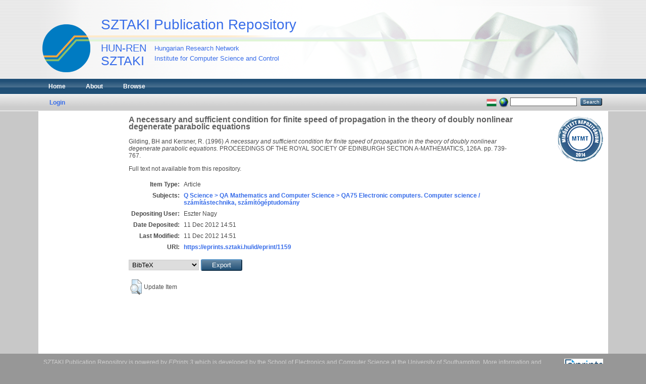

--- FILE ---
content_type: text/html; charset=utf-8
request_url: https://eprints.sztaki.hu/1159/
body_size: 3865
content:
<!DOCTYPE html PUBLIC "-//W3C//DTD XHTML 1.0 Transitional//EN" "http://www.w3.org/TR/xhtml1/DTD/xhtml1-transitional.dtd">
<html xmlns="http://www.w3.org/1999/xhtml">
  <head>
    <meta http-equiv="X-UA-Compatible" content="IE=edge" />
    <title> A necessary and sufficient condition for finite speed of propagation in the theory of doubly nonlinear degenerate parabolic equations  - SZTAKI Publication Repository</title>
    <link rel="icon" href="/favicon.ico" type="image/x-icon" />
    <link rel="shortcut icon" href="/favicon.ico" type="image/x-icon" />
    <meta name="eprints.eprintid" content="1159" />
<meta name="eprints.rev_number" content="1" />
<meta name="eprints.eprint_status" content="archive" />
<meta name="eprints.userid" content="2" />
<meta name="eprints.dir" content="disk0/00/00/11/59" />
<meta name="eprints.datestamp" content="2012-12-11 14:51:56" />
<meta name="eprints.lastmod" content="2012-12-11 14:51:56" />
<meta name="eprints.status_changed" content="2012-12-11 14:51:56" />
<meta name="eprints.type" content="article" />
<meta name="eprints.metadata_visibility" content="show" />
<meta name="eprints.creators_name" content="Gilding, BH" />
<meta name="eprints.creators_name" content="Kersner, R." />
<meta name="eprints.title" content="A necessary and sufficient condition for finite speed of propagation in the theory of doubly nonlinear degenerate parabolic equations" />
<meta name="eprints.ispublished" content="pub" />
<meta name="eprints.subjects" content="QA75" />
<meta name="eprints.full_text_status" content="none" />
<meta name="eprints.date" content="1996" />
<meta name="eprints.publication" content="PROCEEDINGS OF THE ROYAL SOCIETY OF EDINBURGH SECTION A-MATHEMATICS" />
<meta name="eprints.volume" content="126A" />
<meta name="eprints.pagerange" content="739-767" />
<meta name="eprints.refereed" content="TRUE" />
<meta name="eprints.hidden" content="public" />
<meta name="eprints.checked" content="yes" />
<meta name="eprints.reported" content="done" />
<meta name="eprints.papertype" content="scientific" />
<meta name="eprints.impact" content="0" />
<meta name="eprints.important" content="no" />
<meta name="eprints.id_sztaki" content="1996SZTA0104" />
<meta name="eprints.id_tpa" content="1996SZTA0104" />
<meta name="eprints.lang" content="en" />
<meta name="eprints.fp7_type" content="info:eu-repo/semantics/article" />
<meta name="eprints.citation" content="   Gilding, BH and Kersner, R.    (1996)  A necessary and sufficient condition for finite speed of propagation in the theory of doubly nonlinear degenerate parabolic equations.  PROCEEDINGS OF THE ROYAL SOCIETY OF EDINBURGH SECTION A-MATHEMATICS, 126A.  pp. 739-767.       " />
<link rel="schema.DC" href="http://purl.org/DC/elements/1.0/" />
<meta name="DC.relation" content="https://eprints.sztaki.hu/1159/" />
<meta name="DC.title" content="A necessary and sufficient condition for finite speed of propagation in the theory of doubly nonlinear degenerate parabolic equations" />
<meta name="DC.creator" content="Gilding, BH" />
<meta name="DC.creator" content="Kersner, R." />
<meta name="DC.subject" content="QA75 Electronic computers. Computer science / számítástechnika, számítógéptudomány" />
<meta name="DC.date" content="1996" />
<meta name="DC.type" content="Article" />
<meta name="DC.type" content="PeerReviewed" />
<meta name="DC.identifier" content="   Gilding, BH and Kersner, R.    (1996)  A necessary and sufficient condition for finite speed of propagation in the theory of doubly nonlinear degenerate parabolic equations.  PROCEEDINGS OF THE ROYAL SOCIETY OF EDINBURGH SECTION A-MATHEMATICS, 126A.  pp. 739-767.       " />
<link rel="alternate" href="https://eprints.sztaki.hu/cgi/export/eprint/1159/METS/sztaki-eprint-1159.xml" type="text/xml; charset=utf-8" title="METS" />
<link rel="alternate" href="https://eprints.sztaki.hu/cgi/export/eprint/1159/RDFNT/sztaki-eprint-1159.nt" type="text/plain" title="RDF+N-Triples" />
<link rel="alternate" href="https://eprints.sztaki.hu/cgi/export/eprint/1159/JSON/sztaki-eprint-1159.js" type="application/json; charset=utf-8" title="JSON" />
<link rel="alternate" href="https://eprints.sztaki.hu/cgi/export/eprint/1159/Atom/sztaki-eprint-1159.xml" type="application/atom+xml;charset=utf-8" title="Atom" />
<link rel="alternate" href="https://eprints.sztaki.hu/cgi/export/eprint/1159/RDFXML/sztaki-eprint-1159.rdf" type="application/rdf+xml" title="RDF+XML" />
<link rel="alternate" href="https://eprints.sztaki.hu/cgi/export/eprint/1159/HTML/sztaki-eprint-1159.html" type="text/html; charset=utf-8" title="HTML Citation" />
<link rel="alternate" href="https://eprints.sztaki.hu/cgi/export/eprint/1159/Refer/sztaki-eprint-1159.refer" type="text/plain" title="Refer" />
<link rel="alternate" href="https://eprints.sztaki.hu/cgi/export/eprint/1159/COinS/sztaki-eprint-1159.txt" type="text/plain; charset=utf-8" title="OpenURL ContextObject in Span" />
<link rel="alternate" href="https://eprints.sztaki.hu/cgi/export/eprint/1159/BibTeX/sztaki-eprint-1159.bib" type="text/plain" title="BibTeX" />
<link rel="alternate" href="https://eprints.sztaki.hu/cgi/export/eprint/1159/DIDL/sztaki-eprint-1159.xml" type="text/xml; charset=utf-8" title="MPEG-21 DIDL" />
<link rel="alternate" href="https://eprints.sztaki.hu/cgi/export/eprint/1159/RDFN3/sztaki-eprint-1159.n3" type="text/n3" title="RDF+N3" />
<link rel="alternate" href="https://eprints.sztaki.hu/cgi/export/eprint/1159/OPENAIRE/sztaki-eprint-1159.xml" type="application/xml; charset=utf-8" title="OPENAIRE" />
<link rel="alternate" href="https://eprints.sztaki.hu/cgi/export/eprint/1159/DC_Ext/sztaki-eprint-1159.txt" type="text/plain; charset=utf-8" title="Dublin Core" />
<link rel="alternate" href="https://eprints.sztaki.hu/cgi/export/eprint/1159/XML/sztaki-eprint-1159.xml" type="application/vnd.eprints.data+xml; charset=utf-8" title="EP3 XML" />
<link rel="alternate" href="https://eprints.sztaki.hu/cgi/export/eprint/1159/EndNote/sztaki-eprint-1159.enw" type="text/plain; charset=utf-8" title="EndNote" />
<link rel="alternate" href="https://eprints.sztaki.hu/cgi/export/eprint/1159/RIS/sztaki-eprint-1159.ris" type="text/plain" title="Reference Manager" />
<link rel="alternate" href="https://eprints.sztaki.hu/cgi/export/eprint/1159/CSV/sztaki-eprint-1159.csv" type="text/csv; charset=utf-8" title="Multiline CSV" />
<link rel="alternate" href="https://eprints.sztaki.hu/cgi/export/eprint/1159/Simple/sztaki-eprint-1159.txt" type="text/plain; charset=utf-8" title="Simple Metadata" />
<link rel="alternate" href="https://eprints.sztaki.hu/cgi/export/eprint/1159/DC/sztaki-eprint-1159.txt" type="text/plain; charset=utf-8" title="Dublin Core" />
<link rel="alternate" href="https://eprints.sztaki.hu/cgi/export/eprint/1159/MyCiteXML/sztaki-eprint-1159.xml" type="text/xml; charset=utf-8" title="MyCite XML" />
<link rel="alternate" href="https://eprints.sztaki.hu/cgi/export/eprint/1159/Grid/sztaki-eprint-1159.txt" title="Grid (abstract)" />
<link rel="alternate" href="https://eprints.sztaki.hu/cgi/export/eprint/1159/ContextObject/sztaki-eprint-1159.xml" type="text/xml; charset=utf-8" title="OpenURL ContextObject" />
<link rel="alternate" href="https://eprints.sztaki.hu/cgi/export/eprint/1159/Text/sztaki-eprint-1159.txt" type="text/plain; charset=utf-8" title="ASCII Citation" />
<link rel="alternate" href="https://eprints.sztaki.hu/cgi/export/eprint/1159/MODS/sztaki-eprint-1159.xml" type="text/xml; charset=utf-8" title="MODS" />
<link rel="Top" href="https://eprints.sztaki.hu/" />
    <link rel="Sword" href="https://eprints.sztaki.hu/sword-app/servicedocument" />
    <link rel="SwordDeposit" href="https://eprints.sztaki.hu/id/contents" />
    <link rel="Search" type="text/html" href="http:///cgi/search" />
    <link rel="Search" type="application/opensearchdescription+xml" href="http:///cgi/opensearchdescription" />
    <script type="text/javascript">
// <![CDATA[
var eprints_http_root = "https:\/\/eprints.sztaki.hu";
var eprints_http_cgiroot = "https:\/\/eprints.sztaki.hu\/cgi";
var eprints_oai_archive_id = "eprints.sztaki.hu";
var eprints_logged_in = false;
// ]]></script>
    <style type="text/css">.ep_logged_in { display: none }</style>
    <link rel="stylesheet" type="text/css" href="/style/auto-3.3.12.css" />
    <script type="text/javascript" src="/javascript/auto-3.3.12.js"><!--padder--></script>
    <!--[if lte IE 6]>
        <link rel="stylesheet" type="text/css" href="/style/ie6.css" />
   <![endif]-->
    <meta name="Generator" content="EPrints 3.3.12" />
    <meta http-equiv="Content-Type" content="text/html; charset=UTF-8" />
    <meta http-equiv="Content-Language" content="en" />
    
  </head>
  <body class="inner">
    
    <div role="banner" id="header_container">
      <div id="header"><p id="headerltitle"><a href="https://eprints.sztaki.hu">SZTAKI Publication Repository</a></p>
        <div id="headerlines"></div>
        <a href="http://www.sztaki.hu/">
            <img width="95" height="95" border="0" alt="SZTAKI" id="sztakilogo" src="/images/sztaki_logo_2.png" />
        </a>
        <h1>
            <a href="http://www.sztaki.hu/">
                <span class="lfont1">HUN-REN</span>
                <span class="lfont2">SZTAKI</span>
                <span class="sfont1">Hungarian Research Network</span>
                <span class="sfont2">Institute for Computer Science and Control</span>
            </a>
        </h1>
      </div>
    </div>
    <div class="ep_tm_header ep_noprint">
      <div id="mainhead_container">
        <div id="mainhead_outer">
          <div id="mainstripe" role="navigation">
            <ul class="ep_tm_menu">
              <li>
                <a href="https://eprints.sztaki.hu">
                  Home
                </a>
              </li>
              <li>
                <a href="https://eprints.sztaki.hu/information.html">
                  About
                </a>
              </li>
              <li>
                <a href="https://eprints.sztaki.hu/view/" menu="ep_tm_menu_browse">
                  Browse
                </a>
                <ul id="ep_tm_menu_browse" style="display:none;">
                  <li>
                    <a href="https://eprints.sztaki.hu/view/year/">
                      Browse by 
                      Year
                    </a>
                  </li>
                  <li>
                    <a href="https://eprints.sztaki.hu/view/divisions/">
                      Browse by 
                      Division
                    </a>
                  </li>
                  <li>
                    <a href="https://eprints.sztaki.hu/view/creators/">
                      Browse by 
                      Author
                    </a>
                  </li>
                  <li>
                    <a href="https://eprints.sztaki.hu/view/subjects/">
                      Browse by 
                      Subject
                    </a>
                  </li>                  
                </ul>
              </li>
            </ul>
          </div>
        </div>
      </div>
      <div id="mainsub_container">
        <div id="mainsub_outer">
          <table class="ep_tm_searchbar">
            <tr>
              <td align="left">
                <ul class="ep_tm_key_tools" id="ep_tm_menu_tools"><li><a href="https://eprints.sztaki.hu/cgi/users/home">Login</a></li></ul>
              </td>
              <td align="right" style="white-space: nowrap">
                <div id="ep_tm_languages"><a href="/cgi/set_lang?lang=hu&amp;referrer=https%3A%2F%2Feprints.sztaki.hu%2F1159%2F" title="Magyar"><img src="/images/flags/hu.png" align="top" border="0" alt="Magyar" /></a><a href="/cgi/set_lang?referrer=https%3A%2F%2Feprints.sztaki.hu%2F1159%2F" title="Clear Cookie - decide language by browser settings"><img src="/images/flags/aero.png" align="top" border="0" alt="Clear Cookie - decide language by browser settings" /></a></div>
                <form method="get" accept-charset="utf-8" action="https://eprints.sztaki.hu/cgi/search" style="display:inline">
                  <input class="ep_tm_searchbarbox" size="20" type="text" name="q" />
                  <input class="ep_tm_searchbarbutton" value="Search" type="submit" name="_action_search" />
                  <input type="hidden" name="_action_search" value="Search" />
                  <input type="hidden" name="_order" value="bytitle" />
                  <input type="hidden" name="basic_srchtype" value="ALL" />
                  <input type="hidden" name="_satisfyall" value="ALL" />
                </form>
              </td>
            </tr>
          </table>
        </div>
      </div>
    </div>
    <div id="content_container">
      <div id="contentouter">
        <div id="content">
            <div id="mtmtstamp" style="float:right;">
                <a href="https://www.mtmt.hu/minositett-repozitoriumok"><img src="/images/mtmt_repo_minbizt.png" width="90" height="90" style="padding:10px;" title="MTMT Certified Repository" /></a>
            </div>
          <div class="ep_tm_page_content">
            <h1 class="ep_tm_pagetitle">
              

A necessary and sufficient condition for finite speed of propagation in the theory of doubly nonlinear degenerate parabolic equations


            </h1>
            <div class="ep_summary_content"><div class="ep_summary_content_left"></div><div class="ep_summary_content_right"></div><div class="ep_summary_content_top"></div><div class="ep_summary_content_main">

  <p style="margin-bottom: 1em">
    


    
		<span class="person_name">Gilding, BH</span> and <span class="person_name">Kersner, R.</span>
	
  


(1996)


<em>A necessary and sufficient condition for finite speed of propagation in the theory of doubly nonlinear degenerate parabolic equations.</em>


    PROCEEDINGS OF THE ROYAL SOCIETY OF EDINBURGH SECTION A-MATHEMATICS, 126A.
     pp. 739-767.
    
  


  



  </p>

  

  

    
      Full text not available from this repository.
      
    
  
    

  

  

  

  <table style="margin-bottom: 1em; margin-top: 1em;" cellpadding="3">
    <tr>
      <th align="right">Item Type:</th>
      <td>
        Article
        
        
        
      </td>
    </tr>
    
    
      
    
      
    
      
    
      
        <tr>
          <th align="right">Subjects:</th>
          <td valign="top"><a href="https://eprints.sztaki.hu/view/subjects/QA75/">Q Science &gt; QA Mathematics and Computer Science &gt; QA75 Electronic computers. Computer science / számítástechnika, számítógéptudomány</a></td>
        </tr>
      
    
      
    
      
    
      
        <tr>
          <th align="right">Depositing User:</th>
          <td valign="top">

<span class="ep_name_citation"><span class="person_name">Eszter Nagy</span></span>

</td>
        </tr>
      
    
      
        <tr>
          <th align="right">Date Deposited:</th>
          <td valign="top">11 Dec 2012 14:51</td>
        </tr>
      
    
      
        <tr>
          <th align="right">Last Modified:</th>
          <td valign="top">11 Dec 2012 14:51</td>
        </tr>
      
    
    <tr>
      <th align="right">URI:</th>
      <td valign="top"><a href="https://eprints.sztaki.hu/id/eprint/1159">https://eprints.sztaki.hu/id/eprint/1159</a></td>
    </tr>
  </table>

  
  

<div style="ep_block"><form method="get" accept-charset="utf-8" action="/cgi/export_redirect"><input name="dataobj" id="dataobj" value="1159" type="hidden" /><select name="format"><option value="BibTeX">BibTeX</option><option value="Text">ASCII Citation</option><option value="MyCiteXML">MyCite XML</option><option value="RIS">Reference Manager</option><option value="EndNote">EndNote</option></select><input type="submit" value="Export" class="ep_form_action_button" /></form></div>

  
	<!-- <epc:if test="$current_user">  micsik changed here -->
  	<h3></h3>
		<table class="ep_summary_page_actions">
		
		  <tr>
			<td><a href="/cgi/users/home?screen=EPrint%3A%3AView&amp;eprintid=1159"><img src="/style/images/action_view.png" title="Update Item" alt="Update Item" class="ep_form_action_icon" /></a></td>
			<td>Update Item</td>
		  </tr>
		
		</table>
	<!-- </epc:if> -->
  

</div><div class="ep_summary_content_bottom"></div><div class="ep_summary_content_after"></div></div>
          </div>
        </div>
      </div>
    </div>
    <div id="footer_container">
      <div id="footer_outer">
        <div id="footer" class="ep_noprint">
          <div class="ep_tm_eprints_logo">
            <a href="http://eprints.org/software/">
              <img alt="EPrints Logo" src="/images/eprintslogo.gif" />
            </a>
          </div>
          <div>SZTAKI Publication Repository is powered by <em><a href="http://eprints.org/software/">EPrints 3</a></em> which is developed by the <a href="http://www.ecs.soton.ac.uk/">School of Electronics and Computer Science</a> at the University of Southampton. <a href="https://eprints.sztaki.hu/eprints/">More information and software credits</a>.</div>
        </div>
      </div>
    </div>
  </body>
</html>